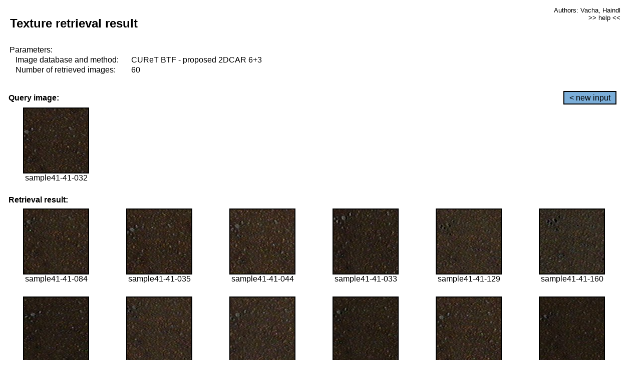

--- FILE ---
content_type: text/html;charset=UTF-8
request_url: http://cbir.utia.cas.cz/retrievalWebDemoCuret/RetrieveImages?database=0&database2=-1&input=3691&number=60&paging=43
body_size: 48806
content:


<!DOCTYPE HTML PUBLIC "-//W3C//DTD HTML 4.01 Transitional//EN"
"http://www.w3.org/TR/html4/loose.dtd">

<html>
  <head>
        <LINK REL="stylesheet" TYPE="text/css" HREF="retr.css">
    <meta http-equiv="Content-Type" content="text/html; charset=UTF-8">
    <title>Demonstration of MRF Illumination Invariants - http://ro.utia.cz/</title>
    <script>
     function toggleHelp() {
       var obj = document.getElementById('help');
	if (obj.style.display == 'none') {
          obj.style.display = 'block';
	} else {
          obj.style.display = 'none';
	}
     }
    </script>

  </head>
  <body>
     <div onclick="toggleHelp()" id="help" style="position:absolute; display:none; width:70%; height:70%; margin:5% 10%; auto; background-color:lightgray; border:1px solid darkgray; padding:2em;">
	<h1>Help</h1>
        <a href="#" style="display:block; position:absolute; top: 10px; right:10px; border:1px solid gray; padding: 2px 2px 2px 2px; text-decoration: none; color: black">x</a>
        <br>
        <p>This demonstration shows retrieval of similar textures, regardless illumination conditions.
        </p>
        
        <p>
           The CUReT texture database consists of images of 61 materials, each acquired under 92
           different illumination and viewpoint directions.
        </p>
        
        <p>
           Click on the image and system will find other similar images. The images
           are considered to be similar if the structure is similar,
           regardless colour or direction of illumination.
           The result images are ordered from left to right and than top to bottom.
           The first is image is the most similar and than dissimilarity increases.
        </p>
        <p>
           More details on algorithm of finding similar images can be found in the published
           <a href="./">articles</a>.
        </p>
        <br>
        <br>
        <br>
        <br>
        <br>
        <br>
        <br>
        <br>
        <br>
        version: October 22, 2009
 </div>
    
    <table border="0" cellpadding="3" width="98%">
      <tbody>
        <tr><td colspan="4">
            <h2>&nbsp;Texture retrieval result</h2>
          </td><td align="right" valign="top" colspan="2">
            <small><a href="./" class="authors">Authors: Vacha, Haindl</a></small><br>
            <small><a href="#" class="help" onclick="toggleHelp(); return false;">>> help <<</a></small>
        </td></tr>
        <!-- parameters -->
        <tr><td colspan="6">
            <table border="0" cellpadding="0" width="100%"><tbody>
                <tr><td>
                    &nbsp;Parameters:<br/>
                </td></tr>
                <tr><td nowrap>
                    &nbsp;&nbsp;&nbsp;&nbsp;Image database and method:&nbsp;
                  </td><td width="80%">
                    CUReT BTF - proposed 2DCAR 6+3
                  </td>
                  
                </tr>
                <tr><td nowrap>
                    &nbsp;&nbsp;&nbsp;&nbsp;Number of retrieved images:&nbsp;
                  </td><td>
                    60
                  </td>
                </tr>
            </tbody></table>
          </td>
        </tr>
        <tr><td colspan="6">
            <br/>
          </td>
        </tr>
        <!-- query image -->
        <tr><td colspan="5">
            <b>&nbsp;Query image:<br/></b>
            
          </td>
          <td align="right" class="tdbutton">
            <a href="ShowInput?database=0&database2=-1&number=60&paging=43" class="button">&lt; new input</a>
            &nbsp;
          </td>
        </tr>
        <tr><td align="center" valign="top">
            <img src="http://cbir.utia.cas.cz:80/retrievalDemo-data/e16-icip/texs/all/sample41-41-032.jpg" alt="sample41-41-032" title="Name:&nbsp;sample41-41-032,&#13;Number:&nbsp;3691,&#13;Class:&nbsp;sample41" class="texture"
                   
                   
              />
            <br/>sample41-41-032
            <br/><br/>
          </td>
        </tr>
        <!--tr><td colspan="6">
            <br/>
          </td>
        </tr-->
        <!-- result images -->
        
        <tr><td colspan="6">
            <b>&nbsp;Retrieval result:</b>
          </td>
          
        </tr>
        
        <tr>
          
          <td align="center" width="16.666666666666668%"
                    
                        valign="top"
                   
              >
            
            <a href="RetrieveImages?database=0&database2=-1&input=3724&number=60&paging=43">
              <img src="http://cbir.utia.cas.cz:80/retrievalDemo-data/e16-icip/texs/all/sample41-41-084.jpg" alt="sample41-41-084" title="Position:&nbsp;1,&#13;Name:&nbsp;sample41-41-084,&#13;Number:&nbsp;3724,&#13;Distance:&nbsp;317.974,&#13;Class:&nbsp;sample41" class="texture"
                   
                   
                   />
            </a>
            <div>sample41-41-084</div>
            &nbsp;
            
            
          </td>
          
          <td align="center" width="16.666666666666668%"
                    
                        valign="top"
                   
              >
            
            <a href="RetrieveImages?database=0&database2=-1&input=3693&number=60&paging=43">
              <img src="http://cbir.utia.cas.cz:80/retrievalDemo-data/e16-icip/texs/all/sample41-41-035.jpg" alt="sample41-41-035" title="Position:&nbsp;2,&#13;Name:&nbsp;sample41-41-035,&#13;Number:&nbsp;3693,&#13;Distance:&nbsp;320.508,&#13;Class:&nbsp;sample41" class="texture"
                   
                   
                   />
            </a>
            <div>sample41-41-035</div>
            &nbsp;
            
            
          </td>
          
          <td align="center" width="16.666666666666668%"
                    
                        valign="top"
                   
              >
            
            <a href="RetrieveImages?database=0&database2=-1&input=3700&number=60&paging=43">
              <img src="http://cbir.utia.cas.cz:80/retrievalDemo-data/e16-icip/texs/all/sample41-41-044.jpg" alt="sample41-41-044" title="Position:&nbsp;3,&#13;Name:&nbsp;sample41-41-044,&#13;Number:&nbsp;3700,&#13;Distance:&nbsp;322.627,&#13;Class:&nbsp;sample41" class="texture"
                   
                   
                   />
            </a>
            <div>sample41-41-044</div>
            &nbsp;
            
            
          </td>
          
          <td align="center" width="16.666666666666668%"
                    
                        valign="top"
                   
              >
            
            <a href="RetrieveImages?database=0&database2=-1&input=3692&number=60&paging=43">
              <img src="http://cbir.utia.cas.cz:80/retrievalDemo-data/e16-icip/texs/all/sample41-41-033.jpg" alt="sample41-41-033" title="Position:&nbsp;4,&#13;Name:&nbsp;sample41-41-033,&#13;Number:&nbsp;3692,&#13;Distance:&nbsp;326.088,&#13;Class:&nbsp;sample41" class="texture"
                   
                   
                   />
            </a>
            <div>sample41-41-033</div>
            &nbsp;
            
            
          </td>
          
          <td align="center" width="16.666666666666668%"
                    
                        valign="top"
                   
              >
            
            <a href="RetrieveImages?database=0&database2=-1&input=3749&number=60&paging=43">
              <img src="http://cbir.utia.cas.cz:80/retrievalDemo-data/e16-icip/texs/all/sample41-41-129.jpg" alt="sample41-41-129" title="Position:&nbsp;5,&#13;Name:&nbsp;sample41-41-129,&#13;Number:&nbsp;3749,&#13;Distance:&nbsp;332.016,&#13;Class:&nbsp;sample41" class="texture"
                   
                   
                   />
            </a>
            <div>sample41-41-129</div>
            &nbsp;
            
            
          </td>
          
          <td align="center" width="16.666666666666668%"
                    
                        valign="top"
                   
              >
            
            <a href="RetrieveImages?database=0&database2=-1&input=3764&number=60&paging=43">
              <img src="http://cbir.utia.cas.cz:80/retrievalDemo-data/e16-icip/texs/all/sample41-41-160.jpg" alt="sample41-41-160" title="Position:&nbsp;6,&#13;Name:&nbsp;sample41-41-160,&#13;Number:&nbsp;3764,&#13;Distance:&nbsp;332.047,&#13;Class:&nbsp;sample41" class="texture"
                   
                   
                   />
            </a>
            <div>sample41-41-160</div>
            &nbsp;
            
            
          </td>
          
          
          
        </tr>
        
        <tr>
          
          <td align="center" width="16.666666666666668%"
                    
                        valign="top"
                   
              >
            
            <a href="RetrieveImages?database=0&database2=-1&input=3687&number=60&paging=43">
              <img src="http://cbir.utia.cas.cz:80/retrievalDemo-data/e16-icip/texs/all/sample41-41-025.jpg" alt="sample41-41-025" title="Position:&nbsp;7,&#13;Name:&nbsp;sample41-41-025,&#13;Number:&nbsp;3687,&#13;Distance:&nbsp;332.444,&#13;Class:&nbsp;sample41" class="texture"
                   
                   
                   />
            </a>
            <div>sample41-41-025</div>
            &nbsp;
            
            
          </td>
          
          <td align="center" width="16.666666666666668%"
                    
                        valign="top"
                   
              >
            
            <a href="RetrieveImages?database=0&database2=-1&input=3728&number=60&paging=43">
              <img src="http://cbir.utia.cas.cz:80/retrievalDemo-data/e16-icip/texs/all/sample41-41-093.jpg" alt="sample41-41-093" title="Position:&nbsp;8,&#13;Name:&nbsp;sample41-41-093,&#13;Number:&nbsp;3728,&#13;Distance:&nbsp;332.92,&#13;Class:&nbsp;sample41" class="texture"
                   
                   
                   />
            </a>
            <div>sample41-41-093</div>
            &nbsp;
            
            
          </td>
          
          <td align="center" width="16.666666666666668%"
                    
                        valign="top"
                   
              >
            
            <a href="RetrieveImages?database=0&database2=-1&input=3696&number=60&paging=43">
              <img src="http://cbir.utia.cas.cz:80/retrievalDemo-data/e16-icip/texs/all/sample41-41-039.jpg" alt="sample41-41-039" title="Position:&nbsp;9,&#13;Name:&nbsp;sample41-41-039,&#13;Number:&nbsp;3696,&#13;Distance:&nbsp;333.002,&#13;Class:&nbsp;sample41" class="texture"
                   
                   
                   />
            </a>
            <div>sample41-41-039</div>
            &nbsp;
            
            
          </td>
          
          <td align="center" width="16.666666666666668%"
                    
                        valign="top"
                   
              >
            
            <a href="RetrieveImages?database=0&database2=-1&input=3721&number=60&paging=43">
              <img src="http://cbir.utia.cas.cz:80/retrievalDemo-data/e16-icip/texs/all/sample41-41-078.jpg" alt="sample41-41-078" title="Position:&nbsp;10,&#13;Name:&nbsp;sample41-41-078,&#13;Number:&nbsp;3721,&#13;Distance:&nbsp;333.135,&#13;Class:&nbsp;sample41" class="texture"
                   
                   
                   />
            </a>
            <div>sample41-41-078</div>
            &nbsp;
            
            
          </td>
          
          <td align="center" width="16.666666666666668%"
                    
                        valign="top"
                   
              >
            
            <a href="RetrieveImages?database=0&database2=-1&input=3694&number=60&paging=43">
              <img src="http://cbir.utia.cas.cz:80/retrievalDemo-data/e16-icip/texs/all/sample41-41-036.jpg" alt="sample41-41-036" title="Position:&nbsp;11,&#13;Name:&nbsp;sample41-41-036,&#13;Number:&nbsp;3694,&#13;Distance:&nbsp;333.9,&#13;Class:&nbsp;sample41" class="texture"
                   
                   
                   />
            </a>
            <div>sample41-41-036</div>
            &nbsp;
            
            
          </td>
          
          <td align="center" width="16.666666666666668%"
                    
                        valign="top"
                   
              >
            
            <a href="RetrieveImages?database=0&database2=-1&input=3745&number=60&paging=43">
              <img src="http://cbir.utia.cas.cz:80/retrievalDemo-data/e16-icip/texs/all/sample41-41-122.jpg" alt="sample41-41-122" title="Position:&nbsp;12,&#13;Name:&nbsp;sample41-41-122,&#13;Number:&nbsp;3745,&#13;Distance:&nbsp;334.036,&#13;Class:&nbsp;sample41" class="texture"
                   
                   
                   />
            </a>
            <div>sample41-41-122</div>
            &nbsp;
            
            
          </td>
          
          
          
        </tr>
        
        <tr>
          
          <td align="center" width="16.666666666666668%"
                    
                        valign="top"
                   
              >
            
            <a href="RetrieveImages?database=0&database2=-1&input=3708&number=60&paging=43">
              <img src="http://cbir.utia.cas.cz:80/retrievalDemo-data/e16-icip/texs/all/sample41-41-052.jpg" alt="sample41-41-052" title="Position:&nbsp;13,&#13;Name:&nbsp;sample41-41-052,&#13;Number:&nbsp;3708,&#13;Distance:&nbsp;334.162,&#13;Class:&nbsp;sample41" class="texture"
                   
                   
                   />
            </a>
            <div>sample41-41-052</div>
            &nbsp;
            
            
          </td>
          
          <td align="center" width="16.666666666666668%"
                    
                        valign="top"
                   
              >
            
            <a href="RetrieveImages?database=0&database2=-1&input=3689&number=60&paging=43">
              <img src="http://cbir.utia.cas.cz:80/retrievalDemo-data/e16-icip/texs/all/sample41-41-028.jpg" alt="sample41-41-028" title="Position:&nbsp;14,&#13;Name:&nbsp;sample41-41-028,&#13;Number:&nbsp;3689,&#13;Distance:&nbsp;334.731,&#13;Class:&nbsp;sample41" class="texture"
                   
                   
                   />
            </a>
            <div>sample41-41-028</div>
            &nbsp;
            
            
          </td>
          
          <td align="center" width="16.666666666666668%"
                    
                        valign="top"
                   
              >
            
            <a href="RetrieveImages?database=0&database2=-1&input=3730&number=60&paging=43">
              <img src="http://cbir.utia.cas.cz:80/retrievalDemo-data/e16-icip/texs/all/sample41-41-096.jpg" alt="sample41-41-096" title="Position:&nbsp;15,&#13;Name:&nbsp;sample41-41-096,&#13;Number:&nbsp;3730,&#13;Distance:&nbsp;336.258,&#13;Class:&nbsp;sample41" class="texture"
                   
                   
                   />
            </a>
            <div>sample41-41-096</div>
            &nbsp;
            
            
          </td>
          
          <td align="center" width="16.666666666666668%"
                    
                        valign="top"
                   
              >
            
            <a href="RetrieveImages?database=0&database2=-1&input=3688&number=60&paging=43">
              <img src="http://cbir.utia.cas.cz:80/retrievalDemo-data/e16-icip/texs/all/sample41-41-026.jpg" alt="sample41-41-026" title="Position:&nbsp;16,&#13;Name:&nbsp;sample41-41-026,&#13;Number:&nbsp;3688,&#13;Distance:&nbsp;336.594,&#13;Class:&nbsp;sample41" class="texture"
                   
                   
                   />
            </a>
            <div>sample41-41-026</div>
            &nbsp;
            
            
          </td>
          
          <td align="center" width="16.666666666666668%"
                    
                        valign="top"
                   
              >
            
            <a href="RetrieveImages?database=0&database2=-1&input=3697&number=60&paging=43">
              <img src="http://cbir.utia.cas.cz:80/retrievalDemo-data/e16-icip/texs/all/sample41-41-041.jpg" alt="sample41-41-041" title="Position:&nbsp;17,&#13;Name:&nbsp;sample41-41-041,&#13;Number:&nbsp;3697,&#13;Distance:&nbsp;338.066,&#13;Class:&nbsp;sample41" class="texture"
                   
                   
                   />
            </a>
            <div>sample41-41-041</div>
            &nbsp;
            
            
          </td>
          
          <td align="center" width="16.666666666666668%"
                    
                        valign="top"
                   
              >
            
            <a href="RetrieveImages?database=0&database2=-1&input=3704&number=60&paging=43">
              <img src="http://cbir.utia.cas.cz:80/retrievalDemo-data/e16-icip/texs/all/sample41-41-048.jpg" alt="sample41-41-048" title="Position:&nbsp;18,&#13;Name:&nbsp;sample41-41-048,&#13;Number:&nbsp;3704,&#13;Distance:&nbsp;338.906,&#13;Class:&nbsp;sample41" class="texture"
                   
                   
                   />
            </a>
            <div>sample41-41-048</div>
            &nbsp;
            
            
          </td>
          
          
          
        </tr>
        
        <tr>
          
          <td align="center" width="16.666666666666668%"
                    
                        valign="top"
                   
              >
            
            <a href="RetrieveImages?database=0&database2=-1&input=3699&number=60&paging=43">
              <img src="http://cbir.utia.cas.cz:80/retrievalDemo-data/e16-icip/texs/all/sample41-41-043.jpg" alt="sample41-41-043" title="Position:&nbsp;19,&#13;Name:&nbsp;sample41-41-043,&#13;Number:&nbsp;3699,&#13;Distance:&nbsp;338.922,&#13;Class:&nbsp;sample41" class="texture"
                   
                   
                   />
            </a>
            <div>sample41-41-043</div>
            &nbsp;
            
            
          </td>
          
          <td align="center" width="16.666666666666668%"
                    
                        valign="top"
                   
              >
            
            <a href="RetrieveImages?database=0&database2=-1&input=3686&number=60&paging=43">
              <img src="http://cbir.utia.cas.cz:80/retrievalDemo-data/e16-icip/texs/all/sample41-41-022.jpg" alt="sample41-41-022" title="Position:&nbsp;20,&#13;Name:&nbsp;sample41-41-022,&#13;Number:&nbsp;3686,&#13;Distance:&nbsp;339.448,&#13;Class:&nbsp;sample41" class="texture"
                   
                   
                   />
            </a>
            <div>sample41-41-022</div>
            &nbsp;
            
            
          </td>
          
          <td align="center" width="16.666666666666668%"
                    
                        valign="top"
                   
              >
            
            <a href="RetrieveImages?database=0&database2=-1&input=3690&number=60&paging=43">
              <img src="http://cbir.utia.cas.cz:80/retrievalDemo-data/e16-icip/texs/all/sample41-41-030.jpg" alt="sample41-41-030" title="Position:&nbsp;21,&#13;Name:&nbsp;sample41-41-030,&#13;Number:&nbsp;3690,&#13;Distance:&nbsp;339.887,&#13;Class:&nbsp;sample41" class="texture"
                   
                   
                   />
            </a>
            <div>sample41-41-030</div>
            &nbsp;
            
            
          </td>
          
          <td align="center" width="16.666666666666668%"
                    
                        valign="top"
                   
              >
            
            <a href="RetrieveImages?database=0&database2=-1&input=3726&number=60&paging=43">
              <img src="http://cbir.utia.cas.cz:80/retrievalDemo-data/e16-icip/texs/all/sample41-41-087.jpg" alt="sample41-41-087" title="Position:&nbsp;22,&#13;Name:&nbsp;sample41-41-087,&#13;Number:&nbsp;3726,&#13;Distance:&nbsp;339.935,&#13;Class:&nbsp;sample41" class="texture"
                   
                   
                   />
            </a>
            <div>sample41-41-087</div>
            &nbsp;
            
            
          </td>
          
          <td align="center" width="16.666666666666668%"
                    
                        valign="top"
                   
              >
            
            <a href="RetrieveImages?database=0&database2=-1&input=3703&number=60&paging=43">
              <img src="http://cbir.utia.cas.cz:80/retrievalDemo-data/e16-icip/texs/all/sample41-41-047.jpg" alt="sample41-41-047" title="Position:&nbsp;23,&#13;Name:&nbsp;sample41-41-047,&#13;Number:&nbsp;3703,&#13;Distance:&nbsp;343.087,&#13;Class:&nbsp;sample41" class="texture"
                   
                   
                   />
            </a>
            <div>sample41-41-047</div>
            &nbsp;
            
            
          </td>
          
          <td align="center" width="16.666666666666668%"
                    
                        valign="top"
                   
              >
            
            <a href="RetrieveImages?database=0&database2=-1&input=3695&number=60&paging=43">
              <img src="http://cbir.utia.cas.cz:80/retrievalDemo-data/e16-icip/texs/all/sample41-41-037.jpg" alt="sample41-41-037" title="Position:&nbsp;24,&#13;Name:&nbsp;sample41-41-037,&#13;Number:&nbsp;3695,&#13;Distance:&nbsp;343.094,&#13;Class:&nbsp;sample41" class="texture"
                   
                   
                   />
            </a>
            <div>sample41-41-037</div>
            &nbsp;
            
            
          </td>
          
          
          
        </tr>
        
        <tr>
          
          <td align="center" width="16.666666666666668%"
                    
                        valign="top"
                   
              >
            
            <a href="RetrieveImages?database=0&database2=-1&input=3722&number=60&paging=43">
              <img src="http://cbir.utia.cas.cz:80/retrievalDemo-data/e16-icip/texs/all/sample41-41-079.jpg" alt="sample41-41-079" title="Position:&nbsp;25,&#13;Name:&nbsp;sample41-41-079,&#13;Number:&nbsp;3722,&#13;Distance:&nbsp;343.232,&#13;Class:&nbsp;sample41" class="texture"
                   
                   
                   />
            </a>
            <div>sample41-41-079</div>
            &nbsp;
            
            
          </td>
          
          <td align="center" width="16.666666666666668%"
                    
                        valign="top"
                   
              >
            
            <a href="RetrieveImages?database=0&database2=-1&input=3706&number=60&paging=43">
              <img src="http://cbir.utia.cas.cz:80/retrievalDemo-data/e16-icip/texs/all/sample41-41-050.jpg" alt="sample41-41-050" title="Position:&nbsp;26,&#13;Name:&nbsp;sample41-41-050,&#13;Number:&nbsp;3706,&#13;Distance:&nbsp;345.888,&#13;Class:&nbsp;sample41" class="texture"
                   
                   
                   />
            </a>
            <div>sample41-41-050</div>
            &nbsp;
            
            
          </td>
          
          <td align="center" width="16.666666666666668%"
                    
                        valign="top"
                   
              >
            
            <a href="RetrieveImages?database=0&database2=-1&input=3735&number=60&paging=43">
              <img src="http://cbir.utia.cas.cz:80/retrievalDemo-data/e16-icip/texs/all/sample41-41-103.jpg" alt="sample41-41-103" title="Position:&nbsp;27,&#13;Name:&nbsp;sample41-41-103,&#13;Number:&nbsp;3735,&#13;Distance:&nbsp;346.387,&#13;Class:&nbsp;sample41" class="texture"
                   
                   
                   />
            </a>
            <div>sample41-41-103</div>
            &nbsp;
            
            
          </td>
          
          <td align="center" width="16.666666666666668%"
                    
                        valign="top"
                   
              >
            
            <a href="RetrieveImages?database=0&database2=-1&input=3720&number=60&paging=43">
              <img src="http://cbir.utia.cas.cz:80/retrievalDemo-data/e16-icip/texs/all/sample41-41-076.jpg" alt="sample41-41-076" title="Position:&nbsp;28,&#13;Name:&nbsp;sample41-41-076,&#13;Number:&nbsp;3720,&#13;Distance:&nbsp;346.643,&#13;Class:&nbsp;sample41" class="texture"
                   
                   
                   />
            </a>
            <div>sample41-41-076</div>
            &nbsp;
            
            
          </td>
          
          <td align="center" width="16.666666666666668%"
                    
                        valign="top"
                   
              >
            
            <a href="RetrieveImages?database=0&database2=-1&input=3701&number=60&paging=43">
              <img src="http://cbir.utia.cas.cz:80/retrievalDemo-data/e16-icip/texs/all/sample41-41-045.jpg" alt="sample41-41-045" title="Position:&nbsp;29,&#13;Name:&nbsp;sample41-41-045,&#13;Number:&nbsp;3701,&#13;Distance:&nbsp;347.303,&#13;Class:&nbsp;sample41" class="texture"
                   
                   
                   />
            </a>
            <div>sample41-41-045</div>
            &nbsp;
            
            
          </td>
          
          <td align="center" width="16.666666666666668%"
                    
                        valign="top"
                   
              >
            
            <a href="RetrieveImages?database=0&database2=-1&input=4344&number=60&paging=43">
              <img src="http://cbir.utia.cas.cz:80/retrievalDemo-data/e16-icip/texs/all/sample48-48-044.jpg" alt="sample48-48-044" title="Position:&nbsp;30,&#13;Name:&nbsp;sample48-48-044,&#13;Number:&nbsp;4344,&#13;Distance:&nbsp;348.012,&#13;Class:&nbsp;sample48" class="texture"
                   
                   
                   />
            </a>
            <div>sample48-48-044</div>
            &nbsp;
            
            
          </td>
          
          
          
        </tr>
        
        <tr>
          
          <td align="center" width="16.666666666666668%"
                    
                        valign="top"
                   
              >
            
            <a href="RetrieveImages?database=0&database2=-1&input=3746&number=60&paging=43">
              <img src="http://cbir.utia.cas.cz:80/retrievalDemo-data/e16-icip/texs/all/sample41-41-123.jpg" alt="sample41-41-123" title="Position:&nbsp;31,&#13;Name:&nbsp;sample41-41-123,&#13;Number:&nbsp;3746,&#13;Distance:&nbsp;348.061,&#13;Class:&nbsp;sample41" class="texture"
                   
                   
                   />
            </a>
            <div>sample41-41-123</div>
            &nbsp;
            
            
          </td>
          
          <td align="center" width="16.666666666666668%"
                    
                        valign="top"
                   
              >
            
            <a href="RetrieveImages?database=0&database2=-1&input=3719&number=60&paging=43">
              <img src="http://cbir.utia.cas.cz:80/retrievalDemo-data/e16-icip/texs/all/sample41-41-073.jpg" alt="sample41-41-073" title="Position:&nbsp;32,&#13;Name:&nbsp;sample41-41-073,&#13;Number:&nbsp;3719,&#13;Distance:&nbsp;349.337,&#13;Class:&nbsp;sample41" class="texture"
                   
                   
                   />
            </a>
            <div>sample41-41-073</div>
            &nbsp;
            
            
          </td>
          
          <td align="center" width="16.666666666666668%"
                    
                        valign="top"
                   
              >
            
            <a href="RetrieveImages?database=0&database2=-1&input=4345&number=60&paging=43">
              <img src="http://cbir.utia.cas.cz:80/retrievalDemo-data/e16-icip/texs/all/sample48-48-045.jpg" alt="sample48-48-045" title="Position:&nbsp;33,&#13;Name:&nbsp;sample48-48-045,&#13;Number:&nbsp;4345,&#13;Distance:&nbsp;349.759,&#13;Class:&nbsp;sample48" class="texture"
                   
                   
                   />
            </a>
            <div>sample48-48-045</div>
            &nbsp;
            
            
          </td>
          
          <td align="center" width="16.666666666666668%"
                    
                        valign="top"
                   
              >
            
            <a href="RetrieveImages?database=0&database2=-1&input=3751&number=60&paging=43">
              <img src="http://cbir.utia.cas.cz:80/retrievalDemo-data/e16-icip/texs/all/sample41-41-134.jpg" alt="sample41-41-134" title="Position:&nbsp;34,&#13;Name:&nbsp;sample41-41-134,&#13;Number:&nbsp;3751,&#13;Distance:&nbsp;350.955,&#13;Class:&nbsp;sample41" class="texture"
                   
                   
                   />
            </a>
            <div>sample41-41-134</div>
            &nbsp;
            
            
          </td>
          
          <td align="center" width="16.666666666666668%"
                    
                        valign="top"
                   
              >
            
            <a href="RetrieveImages?database=0&database2=-1&input=3733&number=60&paging=43">
              <img src="http://cbir.utia.cas.cz:80/retrievalDemo-data/e16-icip/texs/all/sample41-41-101.jpg" alt="sample41-41-101" title="Position:&nbsp;35,&#13;Name:&nbsp;sample41-41-101,&#13;Number:&nbsp;3733,&#13;Distance:&nbsp;351.302,&#13;Class:&nbsp;sample41" class="texture"
                   
                   
                   />
            </a>
            <div>sample41-41-101</div>
            &nbsp;
            
            
          </td>
          
          <td align="center" width="16.666666666666668%"
                    
                        valign="top"
                   
              >
            
            <a href="RetrieveImages?database=0&database2=-1&input=4350&number=60&paging=43">
              <img src="http://cbir.utia.cas.cz:80/retrievalDemo-data/e16-icip/texs/all/sample48-48-050.jpg" alt="sample48-48-050" title="Position:&nbsp;36,&#13;Name:&nbsp;sample48-48-050,&#13;Number:&nbsp;4350,&#13;Distance:&nbsp;351.787,&#13;Class:&nbsp;sample48" class="texture"
                   
                   
                   />
            </a>
            <div>sample48-48-050</div>
            &nbsp;
            
            
          </td>
          
          
          
        </tr>
        
        <tr>
          
          <td align="center" width="16.666666666666668%"
                    
                        valign="top"
                   
              >
            
            <a href="RetrieveImages?database=0&database2=-1&input=4337&number=60&paging=43">
              <img src="http://cbir.utia.cas.cz:80/retrievalDemo-data/e16-icip/texs/all/sample48-48-035.jpg" alt="sample48-48-035" title="Position:&nbsp;37,&#13;Name:&nbsp;sample48-48-035,&#13;Number:&nbsp;4337,&#13;Distance:&nbsp;351.805,&#13;Class:&nbsp;sample48" class="texture"
                   
                   
                   />
            </a>
            <div>sample48-48-035</div>
            &nbsp;
            
            
          </td>
          
          <td align="center" width="16.666666666666668%"
                    
                        valign="top"
                   
              >
            
            <a href="RetrieveImages?database=0&database2=-1&input=4347&number=60&paging=43">
              <img src="http://cbir.utia.cas.cz:80/retrievalDemo-data/e16-icip/texs/all/sample48-48-047.jpg" alt="sample48-48-047" title="Position:&nbsp;38,&#13;Name:&nbsp;sample48-48-047,&#13;Number:&nbsp;4347,&#13;Distance:&nbsp;351.94,&#13;Class:&nbsp;sample48" class="texture"
                   
                   
                   />
            </a>
            <div>sample48-48-047</div>
            &nbsp;
            
            
          </td>
          
          <td align="center" width="16.666666666666668%"
                    
                        valign="top"
                   
              >
            
            <a href="RetrieveImages?database=0&database2=-1&input=3709&number=60&paging=43">
              <img src="http://cbir.utia.cas.cz:80/retrievalDemo-data/e16-icip/texs/all/sample41-41-053.jpg" alt="sample41-41-053" title="Position:&nbsp;39,&#13;Name:&nbsp;sample41-41-053,&#13;Number:&nbsp;3709,&#13;Distance:&nbsp;352.033,&#13;Class:&nbsp;sample41" class="texture"
                   
                   
                   />
            </a>
            <div>sample41-41-053</div>
            &nbsp;
            
            
          </td>
          
          <td align="center" width="16.666666666666668%"
                    
                        valign="top"
                   
              >
            
            <a href="RetrieveImages?database=0&database2=-1&input=2014&number=60&paging=43">
              <img src="http://cbir.utia.cas.cz:80/retrievalDemo-data/e16-icip/texs/all/sample22-22-156.jpg" alt="sample22-22-156" title="Position:&nbsp;40,&#13;Name:&nbsp;sample22-22-156,&#13;Number:&nbsp;2014,&#13;Distance:&nbsp;352.405,&#13;Class:&nbsp;sample22" class="texture"
                   
                   
                   />
            </a>
            <div>sample22-22-156</div>
            &nbsp;
            
            
          </td>
          
          <td align="center" width="16.666666666666668%"
                    
                        valign="top"
                   
              >
            
            <a href="RetrieveImages?database=0&database2=-1&input=3761&number=60&paging=43">
              <img src="http://cbir.utia.cas.cz:80/retrievalDemo-data/e16-icip/texs/all/sample41-41-155.jpg" alt="sample41-41-155" title="Position:&nbsp;41,&#13;Name:&nbsp;sample41-41-155,&#13;Number:&nbsp;3761,&#13;Distance:&nbsp;352.582,&#13;Class:&nbsp;sample41" class="texture"
                   
                   
                   />
            </a>
            <div>sample41-41-155</div>
            &nbsp;
            
            
          </td>
          
          <td align="center" width="16.666666666666668%"
                    
                        valign="top"
                   
              >
            
            <a href="RetrieveImages?database=0&database2=-1&input=4745&number=60&paging=43">
              <img src="http://cbir.utia.cas.cz:80/retrievalDemo-data/e16-icip/texs/all/sample52-52-101.jpg" alt="sample52-52-101" title="Position:&nbsp;42,&#13;Name:&nbsp;sample52-52-101,&#13;Number:&nbsp;4745,&#13;Distance:&nbsp;352.591,&#13;Class:&nbsp;sample52" class="texture"
                   
                   
                   />
            </a>
            <div>sample52-52-101</div>
            &nbsp;
            
            
          </td>
          
          
          
        </tr>
        
        <tr>
          
          <td align="center" width="16.666666666666668%"
                    
                        valign="top"
                   
              >
            
            <a href="RetrieveImages?database=0&database2=-1&input=4744&number=60&paging=43">
              <img src="http://cbir.utia.cas.cz:80/retrievalDemo-data/e16-icip/texs/all/sample52-52-099.jpg" alt="sample52-52-099" title="Position:&nbsp;43,&#13;Name:&nbsp;sample52-52-099,&#13;Number:&nbsp;4744,&#13;Distance:&nbsp;352.598,&#13;Class:&nbsp;sample52" class="texture"
                   
                   
                   />
            </a>
            <div>sample52-52-099</div>
            &nbsp;
            
            
          </td>
          
          <td align="center" width="16.666666666666668%"
                    
                        valign="top"
                   
              >
            
            <a href="RetrieveImages?database=0&database2=-1&input=4712&number=60&paging=43">
              <img src="http://cbir.utia.cas.cz:80/retrievalDemo-data/e16-icip/texs/all/sample52-52-044.jpg" alt="sample52-52-044" title="Position:&nbsp;44,&#13;Name:&nbsp;sample52-52-044,&#13;Number:&nbsp;4712,&#13;Distance:&nbsp;352.784,&#13;Class:&nbsp;sample52" class="texture"
                   
                   
                   />
            </a>
            <div>sample52-52-044</div>
            &nbsp;
            
            
          </td>
          
          <td align="center" width="16.666666666666668%"
                    
                        valign="top"
                   
              >
            
            <a href="RetrieveImages?database=0&database2=-1&input=3741&number=60&paging=43">
              <img src="http://cbir.utia.cas.cz:80/retrievalDemo-data/e16-icip/texs/all/sample41-41-116.jpg" alt="sample41-41-116" title="Position:&nbsp;45,&#13;Name:&nbsp;sample41-41-116,&#13;Number:&nbsp;3741,&#13;Distance:&nbsp;353.093,&#13;Class:&nbsp;sample41" class="texture"
                   
                   
                   />
            </a>
            <div>sample41-41-116</div>
            &nbsp;
            
            
          </td>
          
          <td align="center" width="16.666666666666668%"
                    
                        valign="top"
                   
              >
            
            <a href="RetrieveImages?database=0&database2=-1&input=3732&number=60&paging=43">
              <img src="http://cbir.utia.cas.cz:80/retrievalDemo-data/e16-icip/texs/all/sample41-41-099.jpg" alt="sample41-41-099" title="Position:&nbsp;46,&#13;Name:&nbsp;sample41-41-099,&#13;Number:&nbsp;3732,&#13;Distance:&nbsp;353.714,&#13;Class:&nbsp;sample41" class="texture"
                   
                   
                   />
            </a>
            <div>sample41-41-099</div>
            &nbsp;
            
            
          </td>
          
          <td align="center" width="16.666666666666668%"
                    
                        valign="top"
                   
              >
            
            <a href="RetrieveImages?database=0&database2=-1&input=4348&number=60&paging=43">
              <img src="http://cbir.utia.cas.cz:80/retrievalDemo-data/e16-icip/texs/all/sample48-48-048.jpg" alt="sample48-48-048" title="Position:&nbsp;47,&#13;Name:&nbsp;sample48-48-048,&#13;Number:&nbsp;4348,&#13;Distance:&nbsp;353.929,&#13;Class:&nbsp;sample48" class="texture"
                   
                   
                   />
            </a>
            <div>sample48-48-048</div>
            &nbsp;
            
            
          </td>
          
          <td align="center" width="16.666666666666668%"
                    
                        valign="top"
                   
              >
            
            <a href="RetrieveImages?database=0&database2=-1&input=4352&number=60&paging=43">
              <img src="http://cbir.utia.cas.cz:80/retrievalDemo-data/e16-icip/texs/all/sample48-48-052.jpg" alt="sample48-48-052" title="Position:&nbsp;48,&#13;Name:&nbsp;sample48-48-052,&#13;Number:&nbsp;4352,&#13;Distance:&nbsp;354.059,&#13;Class:&nbsp;sample48" class="texture"
                   
                   
                   />
            </a>
            <div>sample48-48-052</div>
            &nbsp;
            
            
          </td>
          
          
          
        </tr>
        
        <tr>
          
          <td align="center" width="16.666666666666668%"
                    
                        valign="top"
                   
              >
            
            <a href="RetrieveImages?database=0&database2=-1&input=4711&number=60&paging=43">
              <img src="http://cbir.utia.cas.cz:80/retrievalDemo-data/e16-icip/texs/all/sample52-52-043.jpg" alt="sample52-52-043" title="Position:&nbsp;49,&#13;Name:&nbsp;sample52-52-043,&#13;Number:&nbsp;4711,&#13;Distance:&nbsp;354.17,&#13;Class:&nbsp;sample52" class="texture"
                   
                   
                   />
            </a>
            <div>sample52-52-043</div>
            &nbsp;
            
            
          </td>
          
          <td align="center" width="16.666666666666668%"
                    
                        valign="top"
                   
              >
            
            <a href="RetrieveImages?database=0&database2=-1&input=3698&number=60&paging=43">
              <img src="http://cbir.utia.cas.cz:80/retrievalDemo-data/e16-icip/texs/all/sample41-41-042.jpg" alt="sample41-41-042" title="Position:&nbsp;50,&#13;Name:&nbsp;sample41-41-042,&#13;Number:&nbsp;3698,&#13;Distance:&nbsp;354.364,&#13;Class:&nbsp;sample41" class="texture"
                   
                   
                   />
            </a>
            <div>sample41-41-042</div>
            &nbsp;
            
            
          </td>
          
          <td align="center" width="16.666666666666668%"
                    
                        valign="top"
                   
              >
            
            <a href="RetrieveImages?database=0&database2=-1&input=4705&number=60&paging=43">
              <img src="http://cbir.utia.cas.cz:80/retrievalDemo-data/e16-icip/texs/all/sample52-52-035.jpg" alt="sample52-52-035" title="Position:&nbsp;51,&#13;Name:&nbsp;sample52-52-035,&#13;Number:&nbsp;4705,&#13;Distance:&nbsp;354.438,&#13;Class:&nbsp;sample52" class="texture"
                   
                   
                   />
            </a>
            <div>sample52-52-035</div>
            &nbsp;
            
            
          </td>
          
          <td align="center" width="16.666666666666668%"
                    
                        valign="top"
                   
              >
            
            <a href="RetrieveImages?database=0&database2=-1&input=4720&number=60&paging=43">
              <img src="http://cbir.utia.cas.cz:80/retrievalDemo-data/e16-icip/texs/all/sample52-52-052.jpg" alt="sample52-52-052" title="Position:&nbsp;52,&#13;Name:&nbsp;sample52-52-052,&#13;Number:&nbsp;4720,&#13;Distance:&nbsp;354.906,&#13;Class:&nbsp;sample52" class="texture"
                   
                   
                   />
            </a>
            <div>sample52-52-052</div>
            &nbsp;
            
            
          </td>
          
          <td align="center" width="16.666666666666668%"
                    
                        valign="top"
                   
              >
            
            <a href="RetrieveImages?database=0&database2=-1&input=1969&number=60&paging=43">
              <img src="http://cbir.utia.cas.cz:80/retrievalDemo-data/e16-icip/texs/all/sample22-22-068.jpg" alt="sample22-22-068" title="Position:&nbsp;53,&#13;Name:&nbsp;sample22-22-068,&#13;Number:&nbsp;1969,&#13;Distance:&nbsp;355.008,&#13;Class:&nbsp;sample22" class="texture"
                   
                   
                   />
            </a>
            <div>sample22-22-068</div>
            &nbsp;
            
            
          </td>
          
          <td align="center" width="16.666666666666668%"
                    
                        valign="top"
                   
              >
            
            <a href="RetrieveImages?database=0&database2=-1&input=3582&number=60&paging=43">
              <img src="http://cbir.utia.cas.cz:80/retrievalDemo-data/e16-icip/texs/all/sample39-39-165.jpg" alt="sample39-39-165" title="Position:&nbsp;54,&#13;Name:&nbsp;sample39-39-165,&#13;Number:&nbsp;3582,&#13;Distance:&nbsp;355.751,&#13;Class:&nbsp;sample39" class="texture"
                   
                   
                   />
            </a>
            <div>sample39-39-165</div>
            &nbsp;
            
            
          </td>
          
          
          
        </tr>
        
        <tr>
          
          <td align="center" width="16.666666666666668%"
                    
                        valign="top"
                   
              >
            
            <a href="RetrieveImages?database=0&database2=-1&input=3743&number=60&paging=43">
              <img src="http://cbir.utia.cas.cz:80/retrievalDemo-data/e16-icip/texs/all/sample41-41-119.jpg" alt="sample41-41-119" title="Position:&nbsp;55,&#13;Name:&nbsp;sample41-41-119,&#13;Number:&nbsp;3743,&#13;Distance:&nbsp;355.797,&#13;Class:&nbsp;sample41" class="texture"
                   
                   
                   />
            </a>
            <div>sample41-41-119</div>
            &nbsp;
            
            
          </td>
          
          <td align="center" width="16.666666666666668%"
                    
                        valign="top"
                   
              >
            
            <a href="RetrieveImages?database=0&database2=-1&input=3550&number=60&paging=43">
              <img src="http://cbir.utia.cas.cz:80/retrievalDemo-data/e16-icip/texs/all/sample39-39-102.jpg" alt="sample39-39-102" title="Position:&nbsp;56,&#13;Name:&nbsp;sample39-39-102,&#13;Number:&nbsp;3550,&#13;Distance:&nbsp;356.033,&#13;Class:&nbsp;sample39" class="texture"
                   
                   
                   />
            </a>
            <div>sample39-39-102</div>
            &nbsp;
            
            
          </td>
          
          <td align="center" width="16.666666666666668%"
                    
                        valign="top"
                   
              >
            
            <a href="RetrieveImages?database=0&database2=-1&input=4718&number=60&paging=43">
              <img src="http://cbir.utia.cas.cz:80/retrievalDemo-data/e16-icip/texs/all/sample52-52-050.jpg" alt="sample52-52-050" title="Position:&nbsp;57,&#13;Name:&nbsp;sample52-52-050,&#13;Number:&nbsp;4718,&#13;Distance:&nbsp;356.899,&#13;Class:&nbsp;sample52" class="texture"
                   
                   
                   />
            </a>
            <div>sample52-52-050</div>
            &nbsp;
            
            
          </td>
          
          <td align="center" width="16.666666666666668%"
                    
                        valign="top"
                   
              >
            
            <a href="RetrieveImages?database=0&database2=-1&input=4354&number=60&paging=43">
              <img src="http://cbir.utia.cas.cz:80/retrievalDemo-data/e16-icip/texs/all/sample48-48-054.jpg" alt="sample48-48-054" title="Position:&nbsp;58,&#13;Name:&nbsp;sample48-48-054,&#13;Number:&nbsp;4354,&#13;Distance:&nbsp;357.653,&#13;Class:&nbsp;sample48" class="texture"
                   
                   
                   />
            </a>
            <div>sample48-48-054</div>
            &nbsp;
            
            
          </td>
          
          <td align="center" width="16.666666666666668%"
                    
                        valign="top"
                   
              >
            
            <a href="RetrieveImages?database=0&database2=-1&input=1971&number=60&paging=43">
              <img src="http://cbir.utia.cas.cz:80/retrievalDemo-data/e16-icip/texs/all/sample22-22-073.jpg" alt="sample22-22-073" title="Position:&nbsp;59,&#13;Name:&nbsp;sample22-22-073,&#13;Number:&nbsp;1971,&#13;Distance:&nbsp;357.874,&#13;Class:&nbsp;sample22" class="texture"
                   
                   
                   />
            </a>
            <div>sample22-22-073</div>
            &nbsp;
            
            
          </td>
          
          <td align="center" width="16.666666666666668%"
                    
                        valign="top"
                   
              >
            
            <a href="RetrieveImages?database=0&database2=-1&input=4355&number=60&paging=43">
              <img src="http://cbir.utia.cas.cz:80/retrievalDemo-data/e16-icip/texs/all/sample48-48-055.jpg" alt="sample48-48-055" title="Position:&nbsp;60,&#13;Name:&nbsp;sample48-48-055,&#13;Number:&nbsp;4355,&#13;Distance:&nbsp;357.874,&#13;Class:&nbsp;sample48" class="texture"
                   
                   
                   />
            </a>
            <div>sample48-48-055</div>
            &nbsp;
            
            
          </td>
          
          
          
        </tr>
        
      </tbody>
    </table>

  </body>
</html>
